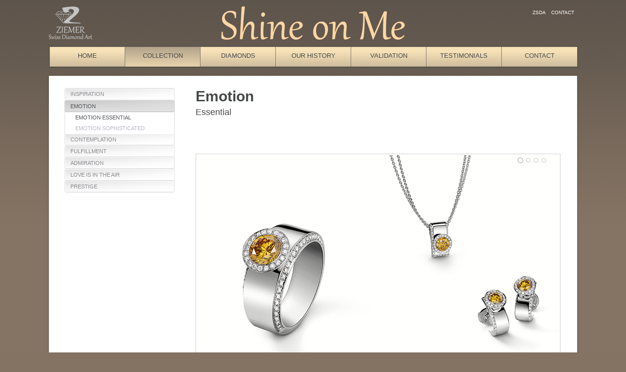

--- FILE ---
content_type: text/html; charset=UTF-8
request_url: http://shine-on-me.ch/emotion-essential.html
body_size: 7898
content:
<!DOCTYPE html PUBLIC "-//W3C//DTD XHTML 1.0 Transitional//EN" "http://www.w3.org/TR/xhtml1/DTD/xhtml1-transitional.dtd">
<html xmlns="http://www.w3.org/1999/xhtml" xml:lang="en" lang="en">
<head>
	<meta http-equiv="Content-Type" content="text/html; charset=utf-8" />
	<title>shine on me collection: emotion essential</title>

	<link rel="stylesheet" type="text/css" href="styles/layout.css" media="screen" />
	<link rel="stylesheet" type="text/css" href="styles/content.css" media="screen,print" />
	<link rel="stylesheet" type="text/css" href="styles/print.css" media="print" />
	<link rel="stylesheet" type="text/css" href="styles/prettyPhoto.css" media="screen" />
	<script type="text/javascript" src="scripts/jquery-1.7.1.min.js"></script>
	<script type="text/javascript" src="scripts/jquery.prettyPhoto.js"></script>
	<script type="text/javascript" src="scripts/jquery.cycle.min.js"></script>
	<script type="text/javascript" src="scripts/functions.js"></script>
		<script type="text/javascript">
			// hide URL field on the iPhone/iPod touch
			function hideUrlBar() {
				
				if (window.pageYOffset==0) {
					window.scrollTo(0, 1);
					// repeat every second for slow rendering pages
					setTimeout(function() { hideUrlBar(); }, 3000);
				
				}
			}
		</script>
	<script type="text/javascript">
		$(document).ready(function(){
			$("a[rel^='prettyPhoto']").prettyPhoto({opacity:1});
			$('#slide').cycle({ 
				fx:      'fade', 
				speed:    1500, 
				timeout:  6000 , 
				next:   '#slideNext', 
				prev:   '#slidePrev',
				pager:  '#slidePager'
			});
			$("#slider a").each(function(){
			        if($(this).attr("href") == '#') {
					 $(this).attr('href','#');
			        }
			});
		});
	</script>
<script type="text/javascript">

  var _gaq = _gaq || [];
  _gaq.push(['_setAccount', 'UA-10512867-1']);
  _gaq.push(['_trackPageview']);

  (function() {
    var ga = document.createElement('script'); ga.type = 'text/javascript'; ga.async = true;
    ga.src = ('https:' == document.location.protocol ? 'https://ssl' : 'http://www') + '.google-analytics.com/ga.js';
    var s = document.getElementsByTagName('script')[0]; s.parentNode.insertBefore(ga, s);
  })();

</script>

</head>
<body id="tpdDefault" onorientationchange="hideUrlBar();">
	<div id="wrapper">
		<div id="maincontainer">
			<div id="header">
				<a href="http://www.ziemer-swiss-diamond-art.com/" id="logo_d" target="_blank"><img src="images/logo_d.png" alt="" /></a>
				<a href="/index.php" id="logo_s"><img src="images/logo_s.png" alt="" /></a>
				<div id="quicklinks">
					<a href="http://www.ziemer-swiss-diamond-art.com" target="_blank">ZSDA</a>&nbsp;&nbsp;&nbsp;
					<a href="inquires.html">Contact</a>&nbsp;&nbsp;
				</div>
				<div id="mainnavigation">
					<ul><li class="first"><a href="http://shine-on-me.ch/" title="Home" >Home</a></li>
<li class="current"><a href="/collection.html" title="Collection" >Collection</a></li>
<li><a href="/diamonds.html" title="Diamonds" >Diamonds</a></li>
<li><a href="/our-history.html" title="Our History" >Our History</a></li>
<li><a href="/validation.html" title="Validation" >Validation</a></li>
<li><a href="/testimonials.html" title="Testimonials" >Testimonials</a></li>
<li class="last"><a href="/inquires.html" title="Inquires" >Contact</a></li>
</ul>
				</div>
			</div>
			<img src="images/mainbg-top-neu.png" class="nonPrint" alt="" />
			<div id="content">
			<div id="navigationBox">
								<div id="navigation">
					<ul><li class="first"><a href="/inspiration.html" title="Inspiration" >Inspiration</a><ul><li class="first"><a href="/inspiration-essential.html" title="Inspiration Essential" >Inspiration Essential</a></li>
<li class="last"><a href="/inspiration-sophisticated.html" title="Inspiration Sophisticated" >Inspiration Sophisticated</a></li>
</ul></li>
<li class="current"><a href="/emotion.html" title="Emotion" >Emotion</a><ul><li class="first current"><a href="/emotion-essential.html" title="Emotion Essential" >Emotion Essential</a></li>
<li class="last"><a href="/emotion-sophisticated.html" title="Emotion Sophisticated" >Emotion Sophisticated</a></li>
</ul></li>
<li><a href="/contemplation.html" title="Contemplation" >Contemplation</a><ul><li class="first"><a href="/contemplation-essential.html" title="Contemplation Essential" >Contemplation Essential</a></li>
<li class="last"><a href="/contemplation-sophisticated.html" title="Contemplation sophisticated" >Contemplation sophisticated</a></li>
</ul></li>
<li><a href="/fulfillment.html" title="Fulfillment" >Fulfillment</a><ul><li class="first"><a href="/fulfillment-essential.html" title="Fulfillment Essential" >Fulfillment Essential</a></li>
<li class="last"><a href="/fulfillment-sophisticated.html" title="Fulfillment Sophisticated" >Fulfillment Sophisticated</a></li>
</ul></li>
<li><a href="/admiration.html" title="Admiration" >Admiration</a><ul><li class="first"><a href="/admiration-essential.html" title="Admiration Essential" >Admiration Essential</a></li>
<li class="last"><a href="/admiration-sophisticated.html" title="Admiration Sophisticated" >Admiration Sophisticated</a></li>
</ul></li>
<li><a href="/love-is-in-the-air.html" title="Love is in the Air" >Love is in the Air</a><ul><li class="first"><a href="/scene-1.html" title="Scene 1" >Scene 1</a></li>
<li><a href="/scene-2.html" title="Scene 2" >Scene 2</a></li>
<li class="last"><a href="/scene-3.html" title="Scene 3" >Scene 3</a></li>
</ul></li>
<li class="last"><a href="/prestige.html" title="Prestige" >Prestige</a></li>
</ul>
				</div>

			</div>
			<div id="slideshow">
				<h1>Emotion </h1>
				<h2>Essential</h2>
			      <div style="position:relative; padding: 2px; border: 1px solid #CECECE;">
				<div id="slide">
					<img src="assets/images/05_Collection/02_Emotion/essential/HIGHRES_catalogue_final_consumer_230x255mm.jpg" alt="" /><img src="assets/images/05_Collection/02_Emotion/essential/Emotion_essential_bague.jpg" alt="" /><img src="assets/images/05_Collection/02_Emotion/essential/Emotion_essential_collier.jpg" alt="" /><img src="assets/images/05_Collection/02_Emotion/essential/Emotion_essential_bo.jpg" alt="" />
				</div>
				<a href="#" id="slidePrev"></a>
				<a href="#" id="slideNext"></a>
				<div id="slidePager"></div>
</div>
			</div>
			<div class="clear"></div>

		</div>
		<div class="contentTextWrapper">
			<div class="contentText" style="padding-left:275px;padding-top:20px;">
				<p><em>The only constant is change</em>. <br /><em>My life, my moments. Enjoy the "Shine on Me" Collection and our Zeitgeist LabGrown Sun Diamonds at <a title="Battuta - The Sophisticated Diamond Source" href="http://www.battuta.de">battuta.de </a>- our official European distributor for Ziemer Swiss Diamond Art - ZSDA</em>.</p>
<p></p>
			</div>
			<div class="clear"></div>
		</div>
	
			<div style="clear:both;"></div>	
		</div>
	</div>
	
	<div id="footerWrapper">
		<div id="footer">
			<table border="0" cellpadding="0" cellspacing="0">
				<tr>
					<td width="260" height="32"></td>
					<td width="22"></td>
					<td>
						<a href="impressum.html">IMPRINT</a>&nbsp;&nbsp;
						<a href="sitemap.html">SITEMAP</a>&nbsp;&nbsp;
						<a href="inquires.html">CONTACT</a>&nbsp;&nbsp;
						<a href="http://www.ziemer-swiss-diamond-art.com/" target="_blank">ZSDA</a> 
					</td>
				</tr>
				<tr>
					<td align="right" height="35" valign="top">
						Copyright by Ziemer Swiss Diamond Art AG<br />
						<a href="http://www.3w-group.ch/internetauftritt.html" target="_blank">Webdesign</a> created by <a href="http://www.3w-group.ch/" target="_blank">3W-PUBLISHING AG</a>
					</td>
					<td></td>
					<td valign="top">
						<strong>Ziemer Swiss Diamond Art AG</strong><br />
						Allmendstrasse 11  |  2562 Port  |  Switzerland  |  Phone +41 32 332 71 45
					</td>
				</tr>
		</table>
		</div>
	</div>
</body>
</html>

--- FILE ---
content_type: text/css
request_url: http://shine-on-me.ch/styles/layout.css
body_size: 15675
content:
body {
	margin: 0px;
	padding: 0px;
	text-align: center;
	/* BACKGROUND GRADIENT */
	background: url(../images/bg.png) repeat-x #847363;


}

#printheader {display: none;}

#wrapper {
	position: relative;
	min-height: 100%;
}

* html #wrapper {
	height: 100%;
}

#maincontainer {
	width: 1100px;
	margin: 0px auto;
	text-align: left;
	padding-bottom: 135px;
}

#header {
	width: 1080px;
	margin: 0 10px;
	height: 135px;
}
	#logo_d { float: left; width: 89px; height: 94px; }
	#logo_s { float: left; width: 376px; height: 94px; margin-left: 263px;}
	
	#logo_d img, #logo_s img{ margin: 13px 0 0 0;}
	
	#quicklinks {float: right; height: 50px; width:300px; padding: 20px 0 0 0; text-align: right; position: relative;}
	#quicklinks, #quicklinks a {color: white; font-size: 10px; text-decoration: none; text-transform: uppercase;}
	#quicklinks a:hover {color: #FFD7A4;}
	
	#quicklinks img { position: absolute; top: 5px; left: 180px; }

.addthis_button{
	float: right;
}

.nonPrint{ display: none; }

/* Mainnavigation */
#mainnavigation {
	width: 1080px;
	height: 42px;
	float:left;
	border: 1px solid #474949;

}

/* common styling */

#mainnavigation ul {
	padding:0; 
	margin:0;
	list-style-type: none;
}
#mainnavigation ul li {	float:left; 	height: 41px; overflow: hidden;}

#mainnavigation ul li ul {	display: none;}

#mainnavigation ul li a, #mainnavigation ul li a:visited {
/*
	display: table-cell; 
	vertical-align:middle;
*/
	display:block;
	padding: 10px 0;
	text-decoration:none; 
	text-transform: uppercase;
	text-align: center;
	color: #474949;
	width:153px;
	height: 40px;
	font: normal 13px verdana, arial, sans-serif;
	border: 1px solid #7f7469;
	border-left: 0;
	/* 	background: url(../images/mn-out.gif) no-repeat 0 0; */
background: #f7e2b8;
background: url([data-uri]);
background: -moz-linear-gradient(top,  #f7e2b8 14%, #b2a38a 100%);
background: -webkit-gradient(linear, left top, left bottom, color-stop(14%,#f7e2b8), color-stop(100%,#b2a38a));
background: -webkit-linear-gradient(top,  #f7e2b8 14%,#b2a38a 100%);
background: -o-linear-gradient(top,  #f7e2b8 14%,#b2a38a 100%);
background: -ms-linear-gradient(top,  #f7e2b8 14%,#b2a38a 100%);
background: linear-gradient(to bottom,  #f7e2b8 14%,#b2a38a 100%);
filter: progid:DXImageTransform.Microsoft.gradient( startColorstr='#f7e2b8', endColorstr='#b2a38a',GradientType=0 );

}

#mainnavigation ul li:hover a,
#mainnavigation ul li a:hover,
#mainnavigation ul li.current a {
	/* 	background: url(../images/mn-hover.gif) no-repeat 0 0; */
background: #b2a38a;
background: url([data-uri]);
background: -moz-linear-gradient(top,  #b2a38a 0%, #f7e2b8 86%);
background: -webkit-gradient(linear, left top, left bottom, color-stop(0%,#b2a38a), color-stop(86%,#f7e2b8));
background: -webkit-linear-gradient(top,  #b2a38a 0%,#f7e2b8 86%);
background: -o-linear-gradient(top,  #b2a38a 0%,#f7e2b8 86%);
background: -ms-linear-gradient(top,  #b2a38a 0%,#f7e2b8 86%);
background: linear-gradient(to bottom,  #b2a38a 0%,#f7e2b8 86%);
filter: progid:DXImageTransform.Microsoft.gradient( startColorstr='#b2a38a', endColorstr='#f7e2b8',GradientType=0 );

}

#mainnavigation ul li a.first,
#mainnavigation ul li.first a {
	border-left:1px solid #7f7469;
}

#mainnavigation ul li a.last,
#mainnavigation ul li.last a {
	width: 154px;
}

/* End Mainnavigation */


#content {
	width: 1016px;
	padding: 42px;
	margin-top: 20px;
	background: url(../images/mainbg-center.png) repeat-y 0 0;
}

	#navigationBox {
		float: left;
		width: 230px;
	}
	
	#productlogo {height: 110px;}

	#navigation {
		float: left;
		width: 230px;
		min-height: 100px;
	}
		#navigation ul {
			margin: 0px;
			padding: 0px;
			list-style-type: none;
		}
		#navigation a {
			text-decoration: none;
			font-family:Verdana, arial, sans-serif;
			font-size: 11px;
			text-transform: uppercase;
			}
			/* 1st level */
			#navigation ul a {
				display: block;
				color: #898a8e;
				width: 213px;
				padding: 0px 0px 0px 12px;
				line-height:24px;
				background: url(../images/nav1-out.png) no-repeat 0 0;
			}
			#navigation ul a:hover {
				text-decoration:none;
				color: #4d4f53;
				background: url(../images/nav1-hover-new.png) no-repeat 0 0;				
			}
			/* Active */
			
			#navigation li.current{
				padding-bottom: 0!important;
				margin-bottom: 0;
			}
			#navigation li.current a {
				background: url(../images/nav1-hover-new.png) no-repeat 0 0;
				color: #4d4f53;
				line-height: 24px;
				}
				#navigation li.first a {background: url(../images/nav1-first-out.png) no-repeat 0 0; line-height: 25px;}
				#navigation li.first.current a {background: url(../images/nav1-first-out-hover-new.png) no-repeat 0 0;}
				#navigation li.first a:hover{background: url(../images/nav1-first-out-hover-new.png) no-repeat 0 0;}
				#navigation li.current {background: url(../images/nav2-bottom.png) no-repeat  0 bottom; padding-bottom: 2px; }
				#navigation li li.first a:hover{
				background:url(../images/nav2-bg.png) repeat-y scroll 0 0 transparent!important;}


				/* 2nd level */
				/* hide all */
				#navigation li ul {
					display: none;
				}
				/* show active */
				#navigation li.current ul {
					display: block;
				}
				#navigation li li {
					margin: 0px;
					padding: 0px;
				}
				#navigation li.current li a,
				#navigation li li a {
					display: block;
					color: #b6b8c2;
					width: 203px;
					line-height:22px;
					padding: 0 0 0 22px;
					text-decoration: none;
					background: url(../images/nav2-bg.png) repeat-y 0 0;
				}
				
				#navigation li.first.current li a,
				#navigation li.last.current li a,
				#navigation li.current li.first.current a {background: url(../images/nav2-bg.png) repeat-y 0 0;}
				#navigation li.current li.current {background: none; padding: 0;}
				
				#navigation li li a:hover {
					text-decoration:none;
					color: #4d4f53;
				}
				/* Active */
				#navigation li.current li.current a {
					color: #4d4f53;
				}
					
	#productimage {float: left; width: 735px;}
	#productmeta {float: right; width: 40px; margin: 100px 0 0 0; }
		#productmeta a {margin: 0 0 10px 0; display: block;}
					

.contentTextWrapper {
	width: 1016px;
	padding: 20px 42px 30px 42px;
	min-height: 230px;
	background: url(../images/mainbg-bottom.png) no-repeat 0 0;
	}
	
.contentTextWrapper p,
.contentTextWrapper h1, 
.contentTextWrapper h2, 
.contentTextWrapper ul li{ color:  white; }	

	h2 {font: bold 12px/20px verdana, arial, sans-serif; margin: 9px 0;}
	img.contentimage {border: 1px solid #cbcbcb; background: #fff; padding: 2px;}
	.contentText1 {float: left; width: 500px; min-height: 100px; font-size: 12px;}
	.contentText1 p, .contentText1 em, .contentText1 strong {font-size: 12px;}
	.contentTextWrapper li {list-style-image: url(../images/list-bullet.png); }
	
	.contentMeta {float: right; width: 138px;}
	.metabutton {width: 138px; line-height: 26px; display: block; text-align: center; text-transform: uppercase; font-weight: bold; font-size: 10px; background-position: 0 0; background-repeat: no-repeat; margin: 0 0 5px 0;}
		.metabutton.grey {background-image: url(../images/meta-btn-grey.png); color: #898a8e;}
		.metabutton.grey:hover {background-image: url(../images/meta-btn-grey-hover.png);}
		.metabutton.red {background-image: url(../images/meta-btn-red.png); color: #fff;}
		.metabutton.red:hover {background-image: url(../images/meta-btn-red-hover.png);}
	
	/* 1 Bild */
	#tplText1Img .contentText2 {float: left; width: 480px; margin: 0 0 0 32px;}
	#tplText1Img .contentText2.Box1Text {float: left; margin: 15px 0 0 0;}
	.Box1Size {width: 206px;}			
	#tplText1Img .contentimage {float: left;}
	
	/* 1 grosses Bild */
	#tplText1ImgBig .contentText2 {margin: 15px 0 0 0;}
	
	/* 2 Grosse Bilder */
	#tplText2Img .contentTextBox1 {vertical-align: top; width: 476px; padding: 30px 30px 0 0; border-right: 1px solid #cbcbcb;}
	#tplText2Img .contentTextBox2 {vertical-align: top; width: 476px; padding: 30px 0 0 30px; border-left: 2px solid #fff;}
	#tplText2Img .contentText2 {margin: 15px 0 0 0;}

	/* 3 Kleine Bilder */
	#tplText3Img .contentTextBox1,
	#tplText3ImgLogin .contentTextBox1  {vertical-align: top; width: 288px; padding: 30px 29px 0 0; border-right: 1px solid #cbcbcb;}
	#tplText3Img .contentTextBox2,
	#tplText3ImgLogin .contentTextBox2  {vertical-align: top; width: 288px; padding: 30px 29px 0 29px; border-left: 2px solid #fff;border-right: 1px solid #cbcbcb;}
	#tplText3Img .contentTextBox3,
	#tplText3ImgLogin .contentTextBox3  {vertical-align: top; width: 288px; padding: 30px 29px 0 29px; border-left: 2px solid #fff; border-right: 1px solid #cbcbcb;}
	#tplText3Img .contentText2,
	#tplText3ImgLogin .contentText2 {margin: 15px 0 0 0;}	

	/* 4 Kleine Bilder */
	#tplText4Img .contentTextBox1 {vertical-align: top; width: 208px; padding: 30px 29px 0 0; border-right: 1px solid #cbcbcb;}
	#tplText4Img .contentTextBox2 {vertical-align: top; width: 208px; padding: 30px 29px 0 29px; border-left: 2px solid #fff;border-right: 1px solid #cbcbcb;}
	#tplText4Img .contentTextBox3 {vertical-align: top;  width: 208px; padding: 30px 29px 0 29px; border-left: 2px solid #fff; border-right: 1px solid #cbcbcb;}
	#tplText4Img .contentTextBox4 {vertical-align: top; width: 208px; padding: 30px 0 0 30px; border-left: 2px solid #fff;}
	#tplText4Img .contentText2 {margin: 15px 0 0 0;}	

	
	/* Startseite */
	#tplHome #content { padding: 25px 42px 20px 42px;}
	#tplHome .contentText1 {margin: 10px 0 0 0;}
	#tplHome #news {float: right;}
	
	
	#tpdDefault #content { padding: 25px 42px 20px 42px;}

	
	#tplVideo #videoplayer {float: left; width: 750px; margin: 10px 0 0 20px;}

	
		#news ul {
			margin: 0px;
			padding: 0px;
			list-style-type: none;
		}
		#news li {list-style-image: none;}
		#news a {
			text-decoration: none;
			font-family:Verdana, arial, sans-serif;
			font-size: 11px;
			text-transform: uppercase;
			}
			/* 1st level */
			#news ul a {
				display: block;
				color: #898a8e;
				width: 213px;
				padding: 0px 0px 0px 12px;
				line-height:24px;
				background: url(../images/nav1-out.png) no-repeat 0 0;
			}
			#news ul a:hover {
				text-decoration:none;
				color: #4d4f53;
			}
			/* Active */
			#news li.current a {
				background: url(../images/nav1-current.png) no-repeat 0 0;
				color: #4d4f53;
				line-height: 23px;
				}
				#news li.first a {background: url(../images/nav1-first-out.png) no-repeat 0 0; line-height: 25px;}
				#news li.first.current a {background: url(../images/nav1-first-current.png) no-repeat 0 0;}
				#news li.current {background: url(../images/nav2-bottom.png) no-repeat  0 bottom; padding-bottom: 2px; }


				/* 2nd level */
				/* hide all */
				#news li ul {
					display: none;
				}
				/* show active */
				#news li.current ul {
					display: block;
				}
				#news li li {
					margin: 0px;
					padding: 0px;
				}
				#news li.current li a,
				#news li li a {
					display: block;
					color: #b6b8c2;
					width: 203px;
					line-height:22px;
					padding: 0 0 0 22px;
					text-decoration: none;
					background: url(../images/nav2-bg.png) repeat-y 0 0;
				}
				
				#news li.first.current li a,
				#news li.last.current li a,
				#news li.current li.first.current a {background: url(../images/nav2-bg.png) repeat-y 0 0;}
				#news li.current li.current {background: none; padding: 0;}
				
				#news li li a:hover {
					text-decoration:none;
					color: #4d4f53;
				}
				/* Active */
				#news li.current li.current a {
					color: #4d4f53;
				}
	
	
	
	
	
#footerWrapper {
	position: relative;
	margin-top: -135px;
	width: 100%;
	min-width: 100%;
	height: 135px;
	text-align: center;
	background: url(../images/footer-bg.png) repeat-x 0 0;
}

#footer {
	width: 1080px;
	height: 135px;
	margin: 0px auto;
	padding: 0 10px 0 10px;
	text-align: left;
	background: url(../images/footer.png) no-repeat 0 0;
}

#footer, #footer a, #footer a:hover, #footer td {color: white; font-size: 10px;}

#blogcontent { 
	width: 650px;
	float: left; 
}

.cugContent{
/* 	padding-top: 10px; */
}

.cugContent{
	width: 510px;
	float: right;
	padding-bottom: 15px;
}

#sidebar { float: left; padding-left: 20px; width: 250px; }


/* Slideshow -------------------------------------------------------------------------------- */

#slide {
	position: relative;
}

#slideshow {
	width: 746px; 
	min-height: 220px;
	overflow: hidden;
	position: relative;
	float: right;
	margin: 0 2px 0 0;}
	#slideshow.home {
		width: 1014px;
		padding: 0;
		float: left;
		margin: 0 0 0 2px; }
		
#slideshow h2{ margin-bottom: 30px;}

#tplText4Img .contentText1{
width:100%;}

#slidePager {
	position: absolute;
	z-index: 110;
	top: 5px;
	right: 25px;
	float: right;
	margin:0 0px 0 0;}
#slidePager a, #slidePager a:visited {
	float: left;
	width: 16px;
	height: 15px;
	overflow: hidden;
	background: transparent url(../images/slide-pager.png) no-repeat 0 0;
	text-decoration: none;
	text-indent: -1234px;}
#slidePager a:hover {
	background-position: -16px 0;}
#slidePager a.activeSlide {
	background-position: -32px 0;}
#slidePrev {
	position: absolute;
	display: block;
	z-index: 110;
	top:25px;
	left: 0px;
	height: 20px;
	width: 20px;
	opacity: 0.7;
	background: url(../images/slider_prev.png) no-repeat;
}

#slidePrev:hover {
	background: url(../images/slider_prev-hover.png) no-repeat;
}
#slideNext {
	position: absolute;
	display: block;
	z-index: 110;
	top: 25px;
	right: 0px;
	width: 20px;
	height: 20px;
	opacity: 0.7;
	background: url(../images/slider_next.png) no-repeat;
}
.home #slideNext {
	left: 996px;
}

#slideNext:hover {
	background: url(../images/slider_next-hover.png) no-repeat;
}

.home #slide img:hover { cursor: default!important; }

/*
#tplHome #slidePrev 	{ top: 30px; }
#tplHome #slideNext 	{ top: 30px; }
#tplHome #slidePager 	{ top: 10px; right: 85px; }


#tplHome #slide a  {
	margin: 2px;	
}

#tpdDefault #slide a  {
	margin: 2px;	
}

#tplHome #slide a img {
	width: 1016px !important;
	height: 210px !important;
	top: 2px !important;
	left: 2px !important;
}

#tpdDefault #slide img {
	width: 734px !important;
	height: 210px !important;
	top: 2px !important;
	left: 2px !important;
}

#tplHome #slide {
	padding: 2px;
	border: 1px solid #cecece;
	height: 210px;
	width: 1016px;
}

#tpdDefault #slide {
	padding: 2px;
	border: 1px solid #cecece;
	height: 210px;
	width: 734px;
}
*/


#Home #slidePrev,
#Home #slideNext{ display: none;}

#Home #slidePager { margin:3px 0 0 0;}



--- FILE ---
content_type: text/css
request_url: http://shine-on-me.ch/styles/content.css
body_size: 5512
content:

/* Global geltende Farben und Schriften */

body, td, div, p, em {
	font-family: Verdana, arial, sans-serif;
	font-size: 12px;
	color: #474949;
	
}

.contentText td, .contentText div, .contentText p, .contentText em{
	color: white;
}


em {font-style: italic;}

@media screen and (max-device-width: 480px){
  body{
    -webkit-text-size-adjust: none;
  }
}

/* Formatierung der Links */
a {
	color: #FC7600;
	text-decoration: none;
}
a:hover {
	text-decoration: none;
	color: #000;
}

.border {
	padding: 2px;
	border: 1px solid #cbcbcb;
}

.clear {clear: both;}
img {border: none;vertical-align: baseline;}
p {margin: 0 0 10px 0;}
.justifyright {text-align: right;}
.justifyfull {text-align: justify;}

.ziemerrot {color: #857363;}


h1 { margin-top: 0; margin-bottom: 5px; font-size: 30px; font-weight: bold; }

h2 { margin-top: 0; font-size: 18px; font-weight: normal; }

#tpdDefault h2 { height: 65px; }

/* Formulare */

input[type=text] , input[type=password]{
	margin-bottom: 6px;
	border:1px solid #B2B2B2;
	height:16px;
	margin:3px 5px 3px 0;
	padding: 1px 2px 1px 5px;
	font-size: 12px;
}

input.text {width: 200px;}

select {
	margin-bottom: 6px;
	width: 200px;
}

textarea {
	width: 300px;
	height: 100px;
	font-size: 12px;
	font-family: verdana, Arial, sans-serif;
	padding: 5px;
	border:1px solid #B2B2B2;
	margin: 3px 5px 3px 0;
}

/* input.button { width: 100px; margin-top: 10px; height: 20px; } */

.formerror, .error {border: 1px solid #857363 !important;}
label.error {display: none !important;}

a.lock {
	background: url(../images/nav1-out_lock.png) center right no-repeat !important;
}



input[type=submit] {
	font-family: Verdana;
}

.contentTextBox1,
.contentTextBox2,
.contentTextBox3,
.contentTextBox4 {
	float: left;
	display: block;
	padding: 2px;
	border: 1px solid #cecece;
	background: #fff;
	margin-top: 20px;
	height: 280px;
}

.contentTextBox1 p,
.contentTextBox2 p,
.contentTextBox3 p,
.contentTextBox4 p {
	height: 67px;
}

.contentTextBox1 a,
.contentTextBox2 a,
.contentTextBox3 a,
.contentTextBox4 a {
	background: url(../images/arrow.jpg) no-repeat left center;
	font-weight: bold;
	padding-left: 8px;
}

.w33 {
	width: 312px;
	margin-right: 30px;
}

.w25 {
	width: 225px;
	margin-right: 30px;
}

.last {
	margin-right: 0;
}

.gray {
	display: block;
	background: #f7d6a5;
	margin: 0;
	padding: 5px;
}

.gray p{ color: #474949; }


hr {
  	border: 0 !important;
	color: #d0d0d0;
	background-color: #d0d0d0;
	height: 2px;
	margin: 6px 0 6px 0;
	border-bottom: 1px solid #fff;
	border-top: 0;
	border-left: 0;
	border-right: 0;
}

.button {
/*     background: url("/images/btnbg.png") repeat scroll 0 0 transparent; */
background: #f7e2b8;
background: url([data-uri]);
background: -moz-linear-gradient(top,  #f7e2b8 14%, #b2a38a 100%);
background: -webkit-gradient(linear, left top, left bottom, color-stop(14%,#f7e2b8), color-stop(100%,#b2a38a));
background: -webkit-linear-gradient(top,  #f7e2b8 14%,#b2a38a 100%);
background: -o-linear-gradient(top,  #f7e2b8 14%,#b2a38a 100%);
background: -ms-linear-gradient(top,  #f7e2b8 14%,#b2a38a 100%);
background: linear-gradient(to bottom,  #f7e2b8 14%,#b2a38a 100%);
filter: progid:DXImageTransform.Microsoft.gradient( startColorstr='#f7e2b8', endColorstr='#b2a38a',GradientType=0 );
    border: 1px solid #474949;
    border-radius: 3px 3px 3px 3px;
    box-shadow: 4px 4px 5px #E3E3E3;
    color: #474949;
    cursor: pointer;
    font-size: 11px;
    font-weight: normal;
    height: 25px;
    margin: 0 0 10px;
    margin-top: 10px;
    padding: 3px 25px;
    width: auto;
/*     line-height: 25px; */
}

.button:hover{
	background: #b2a38a;
background: url([data-uri]);
background: -moz-linear-gradient(top,  #b2a38a 0%, #f7e2b8 86%);
background: -webkit-gradient(linear, left top, left bottom, color-stop(0%,#b2a38a), color-stop(86%,#f7e2b8));
background: -webkit-linear-gradient(top,  #b2a38a 0%,#f7e2b8 86%);
background: -o-linear-gradient(top,  #b2a38a 0%,#f7e2b8 86%);
background: -ms-linear-gradient(top,  #b2a38a 0%,#f7e2b8 86%);
background: linear-gradient(to bottom,  #b2a38a 0%,#f7e2b8 86%);
filter: progid:DXImageTransform.Microsoft.gradient( startColorstr='#b2a38a', endColorstr='#f7e2b8',GradientType=0 );
}

--- FILE ---
content_type: text/css
request_url: http://shine-on-me.ch/styles/print.css
body_size: 1131
content:
/**
 * CSS for Print
 * __________________________________________________________________
 *
 * @date		14.09.2005
 * @modified		04.11.2005
 * @version		1.0
 * @author		Roland Schaer, 3w-publishing.ch
 * @athor		Raphael Fink, 3w-publsihing.ch
 */


html {
	height: 100%;
}

body {
	margin: 0px;
	padding: 0px;
	height: 100%;
	color:#000;
}

#contentWrapper {background:#fff !important;}

#contentText {
	width:650px;
	min-height: 100%;

	/* Browser compatibility hack */
	[height:100%;						/*necessary to hide from Mozilla*/
	height:100%;						/*read by Safari*/
	]height:100%;						/*only read by IE6*/

	text-align: left;
	background:#fff !important;
}

/*
Header
_________________________________________________
*/
#header {
	display: none;
}
#printheader {
	margin: 0px;
	width: 650px;
	height: 220px;
	text-align: left;
}


/*
Left boxes
_________________________________________________
*/

#navigationBox, #footer, #maincontainer {
         display:none;
}

/*
Content
_________________________________________________
*/
#content {
	float: left;
	width: 650px;
	background:#fff !important;
}


#tools{
    display:none;
}

--- FILE ---
content_type: application/x-javascript
request_url: http://shine-on-me.ch/scripts/functions.js
body_size: 352
content:
$(document).ready(function(){
	$('#productmeta a:has(img:not([src$="png"]))').remove();
		
	$("a[rel^='prettyPhoto']").prettyPhoto({theme:'facebook',deeplinking:false, social_tools:''});
	
	var agent = navigator.userAgent.substring(0,40);
	var IE6 = (agent.indexOf("MSIE 6")>=0) ? true : false;
	if(IE6) {
		window.location.href = "/ie-warning";
	}
});